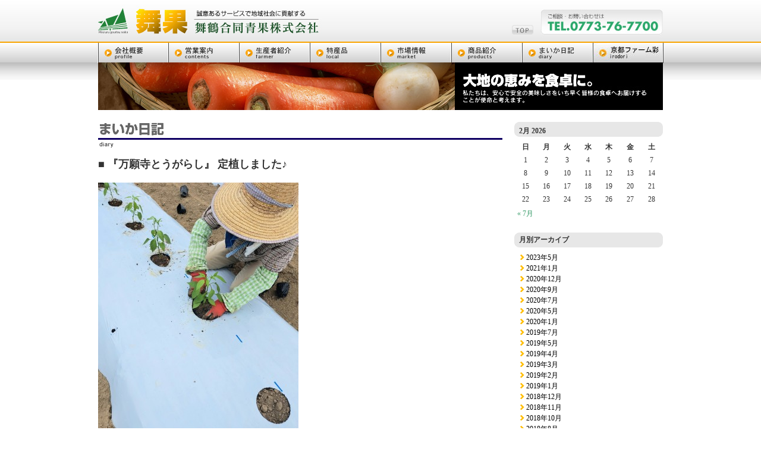

--- FILE ---
content_type: text/html; charset=UTF-8
request_url: http://www.maizuru-market.com/farmer/?cat=7
body_size: 46684
content:
<!DOCTYPE html PUBLIC "-//W3C//DTD XHTML 1.0 Transitional//EN" "http://www.w3.org/TR/xhtml1/DTD/xhtml1-transitional.dtd">
<html xmlns="http://www.w3.org/1999/xhtml">
<head>
<meta http-equiv="Content-Type" content="text/html; charset=Shift_JIS" />
<title>舞鶴合同青果株式会社 ?舞果?┃まいか日記</title>
<link rel="stylesheet" href="http://www.maizuru-market.com/farmer/wp-content/themes/maika/style.css" type="text/css" />
<script language="JavaScript" type="text/JavaScript">
<!--
function MM_swapImgRestore() { //v3.0
  var i,x,a=document.MM_sr; for(i=0;a&&i<a.length&&(x=a[i])&&x.oSrc;i++) x.src=x.oSrc;
}

function MM_preloadImages() { //v3.0
  var d=document; if(d.images){ if(!d.MM_p) d.MM_p=new Array();
    var i,j=d.MM_p.length,a=MM_preloadImages.arguments; for(i=0; i<a.length; i++)
    if (a[i].indexOf("#")!=0){ d.MM_p[j]=new Image; d.MM_p[j++].src=a[i];}}
}

function MM_findObj(n, d) { //v4.01
  var p,i,x;  if(!d) d=document; if((p=n.indexOf("?"))>0&&parent.frames.length) {
    d=parent.frames[n.substring(p+1)].document; n=n.substring(0,p);}
  if(!(x=d[n])&&d.all) x=d.all[n]; for (i=0;!x&&i<d.forms.length;i++) x=d.forms[i][n];
  for(i=0;!x&&d.layers&&i<d.layers.length;i++) x=MM_findObj(n,d.layers[i].document);
  if(!x && d.getElementById) x=d.getElementById(n); return x;
}

function MM_swapImage() { //v3.0
  var i,j=0,x,a=MM_swapImage.arguments; document.MM_sr=new Array; for(i=0;i<(a.length-2);i+=3)
   if ((x=MM_findObj(a[i]))!=null){document.MM_sr[j++]=x; if(!x.oSrc) x.oSrc=x.src; x.src=a[i+2];}
}
//-->
</script>
</head>
<body onload="MM_preloadImages('http://www.maizuru-market.com/common_img/navi2_r1_c1.jpg','http://www.maizuru-market.com/common_img/navi2_r1_c2.jpg','http://www.maizuru-market.com/common_img/navi2_r1_c3.jpg','http://www.maizuru-market.com/common_img/navi2_r1_c4.jpg','http://www.maizuru-market.com/common_img/navi2_r1_c5.jpg','http://www.maizuru-market.com/common_img/navi2_r1_c6.jpg','http://www.maizuru-market.com/common_img/navi2_r1_c7.jpg','http://www.maizuru-market.com/common_img/navi2_r1_c8.jpg','http://www.maizuru-market.com/common_img/top_icon2.jpg','http://www.maizuru-market.com/common_img/footnavi2_r1_c1.gif','http://www.maizuru-market.com/common_img/footnavi2_r1_c2.gif','http://www.maizuru-market.com/common_img/footnavi2_r1_c3.gif','http://www.maizuru-market.com/common_img/footnavi2_r1_c4.gif','http://www.maizuru-market.com/common_img/footnavi2_r1_c5.gif','http://www.maizuru-market.com/common_img/footnavi2_r1_c6.gif','http://www.maizuru-market.com/common_img/footnavi2_r1_c7.gif','http://www.maizuru-market.com/common_img/footnavi2_r1_c8.gif','http://www.maizuru-market.com/top_img/top_banner1b.jpg','http://www.maizuru-market.com/top_img/top_banner2b.jpg','http://www.maizuru-market.com/top_img/top_banner3b.jpg','http://www.maizuru-market.com/top_img/top_banner4b.jpg','http://www.maizuru-market.com/top_img/saiyou_b.jpg')">
<div id="wrapper">
  <div id="title">
    <h1><a href="http://www.maizuru-market.com/index.htm"><img src="http://www.maizuru-market.com/common_img/common_top.jpg" alt="舞鶴合同青果株式会社 -舞果-" /></a></h1>
    <div id="gototop"> <a href="http://www.maizuru-market.com/index.htm" onmouseout="MM_swapImgRestore()" onmouseover="MM_swapImage('Image11','','http://www.maizuru-market.com/common_img/top_icon2.jpg',1)"><img src="http://www.maizuru-market.com/common_img/top_icon1.jpg" alt="TOP" name="Image11" width="36" height="16" border="0" id="Image11" /></a> </div>
    <!-- gototop -->
  </div>
  <!-- title -->
  <div id="navi">
    <ul>
      <li><a href="http://www.maizuru-market.com/profile.htm" onmouseout="MM_swapImgRestore()" onmouseover="MM_swapImage('Image2','','http://www.maizuru-market.com/common_img/navi2_r1_c1.jpg',1)"><img src="http://www.maizuru-market.com/common_img/navi_r1_c1.jpg" alt="会社概要" name="Image2" width="118" height="35" border="0" id="Image2" /></a></li>
      <li><a href="http://www.maizuru-market.com/contents.htm" onmouseout="MM_swapImgRestore()" onmouseover="MM_swapImage('Image3','','http://www.maizuru-market.com/common_img/navi2_r1_c2.jpg',1)"><img src="http://www.maizuru-market.com/common_img/navi_r1_c2.jpg" alt="営業案内" name="Image3" width="119" height="35" border="0" id="Image3" /></a></li>
      <li><a href="http://www.maizuru-market.com/farmer/?cat=3" onmouseout="MM_swapImgRestore()" onmouseover="MM_swapImage('Image4','','http://www.maizuru-market.com/common_img/navi2_r1_c3.jpg',1)"><img src="http://www.maizuru-market.com/common_img/navi_r1_c3.jpg" alt="生産者紹介" name="Image4" width="119" height="35" border="0" id="Image4" /></a></li>
      <li><a href="http://www.maizuru-market.com/farmer/?cat=4" onmouseout="MM_swapImgRestore()" onmouseover="MM_swapImage('Image5','','http://www.maizuru-market.com/common_img/navi2_r1_c4.jpg',1)"><img src="http://www.maizuru-market.com/common_img/navi_r1_c4.jpg" alt="特産品" name="Image5" width="119" height="35" border="0" id="Image5" /></a></li>
      <li><a href="http://www.maizuru-market.com/farmer/?cat=5" onmouseout="MM_swapImgRestore()" onmouseover="MM_swapImage('Image6','','http://www.maizuru-market.com/common_img/navi2_r1_c5.jpg',1)"><img src="http://www.maizuru-market.com/common_img/navi_r1_c5.jpg" alt="市場情報" name="Image6" width="119" height="35" border="0" id="Image6" /></a></li>
      <li><a href="http://www.maizuru-market.com/farmer/?cat=12" onmouseout="MM_swapImgRestore()" onmouseover="MM_swapImage('Image7','','http://www.maizuru-market.com/common_img/navi2_r1_c6.jpg',1)"><img src="http://www.maizuru-market.com/common_img/navi_r1_c6.jpg" alt="商品紹介" name="Image7" width="119" height="35" border="0" id="Image7" /></a></li>
      <li><a href="http://www.maizuru-market.com/farmer/?cat=7" onmouseout="MM_swapImgRestore()" onmouseover="MM_swapImage('Image8','','http://www.maizuru-market.com/common_img/navi2_r1_c7.jpg',1)"><img src="http://www.maizuru-market.com/common_img/navi_r1_c7.jpg" alt="まいか日記" name="Image8" width="119" height="35" border="0" id="Image8" /></a></li>
      <li><a href="https://www.kyoto-irodori.com" target="_blank" onmouseout="MM_swapImgRestore()" onmouseover="MM_swapImage('Image9','','http://www.maizuru-market.com/common_img/navi2_r1_c8.jpg',1)"><img src="http://www.maizuru-market.com/common_img/navi_r1_c8.jpg" alt="京都ファーム彩" name="Image9" width="118" height="35" border="0" id="Image9" /></a></li>
    </ul>
  </div>
  <!-- navi -->
  <div id="sub_kanban"> <img src="http://www.maizuru-market.com/sub_img/subimage7.jpg" width="950" height="80" /> </div>
  <!-- kanban -->
  <div id="contents">
    <div id="contents_left">

<!-- WP記述開始 -->

 <!-- コンテンツ -->
  <div id="wp_content_diary">
  
    <h2><img src="http://www.maizuru-market.com/sub_img/diary_title.gif" alt="まいか日記" /></h2>
  
  
  <div class="post_diary">
  <h2>■<!-- <a href="http://www.maizuru-market.com/farmer/archives/2110"> -->
    『万願寺とうがらし』 定植しました♪<!-- </a> --></h2>


  <p>
<img src="http://www.maizuru-market.com/farmer/wp-content/uploads/2023/05/c8a568bc9230f8526bfac351e6d1f293-337x450.jpg" alt="" title="甘とう定植1" width="337" height="450" class="alignleft size-medium wp-image-2111" />
<br />
先日、京都ファーム彩の圃場に万願寺とうがらしの苗を植え付けました。<br />
<br />
<img src="http://www.maizuru-market.com/farmer/wp-content/uploads/2023/05/ee3329cb29a2d223af61e8ef2e2220c6-337x450.jpg" alt="" title="甘とう定植2" width="337" height="450" class="alignleft size-medium wp-image-2112" />
<br />
白マルチは光の反射で害虫を抑制します。<br />
日中の地表面の温度上昇を抑制する効果もあります。<br />
<br />
<img src="http://www.maizuru-market.com/farmer/wp-content/uploads/2023/05/c95fc7167daf31f215b8b4a2878b1c87-337x450.jpg" alt="" title="甘とう定植3" width="337" height="450" class="alignleft size-medium wp-image-2114" />
<br />
風で倒れてしまわないように支柱を立てます。<br />
<br />
<img src="http://www.maizuru-market.com/farmer/wp-content/uploads/2023/05/f04bb30cf62d020f96f3af7793040d63-337x450.jpg" alt="" title="甘とう定植4" width="337" height="450" class="alignleft size-medium wp-image-2115" />
<br />
収穫した万願寺とうがらしは、ＪＡにのくにの舞鶴万願寺甘とう検品場に出荷をします。<br />
立派な万願寺とうがらしに育ってくれよ～♪<br />
</p>

  <p class="postinfo">
  2023年5月30日 3:00 PM<!-- ┃カテゴリー：<a href="http://www.maizuru-market.com/farmer/archives/category/%e3%81%be%e3%81%84%e3%81%8b%e6%97%a5%e8%a8%98" title="まいか日記 の投稿をすべて表示" rel="category tag">まいか日記</a> -->
  </p>

  </div><!-- post_diary -->

  
  
  <div class="post_diary">
  <h2>■<!-- <a href="http://www.maizuru-market.com/farmer/archives/1966"> -->
    今年最初の『月の市』 令和03年01月30日<!-- </a> --></h2>


  <p>
年が明けて最初の『月の市』を迎えました。<br />
昨夜からの雪が積もり、生産者の皆様の出荷は大丈夫かな？と心配致しましたが足元悪い中たくさん出荷いただきました！<br />
本当にありがとうございます。<br />
<img src="http://www.maizuru-market.com/farmer/wp-content/uploads/2021/01/R3.01.30_1-450x450.jpg" alt="" title="R3.01.30_1" width="450" height="450" class="alignleft size-medium wp-image-1970" /><img src="http://www.maizuru-market.com/farmer/wp-content/uploads/2021/01/R3.01.30_2-450x450.jpg" alt="" title="R3.01.30_2" width="450" height="450" class="alignleft size-medium wp-image-1971" /><img src="http://www.maizuru-market.com/farmer/wp-content/uploads/2021/01/R3.01.30_8-337x450.jpg" alt="" title="R3.01.30_8" width="337" height="450" class="alignleft size-medium wp-image-1974" /><img src="http://www.maizuru-market.com/farmer/wp-content/uploads/2021/01/R3.01.30_10-337x450.jpg" alt="" title="R3.01.30_10" width="337" height="450" class="alignleft size-medium wp-image-1976" />
<br />
さあ買受人の皆様！新鮮な野菜ですよ！毎度ありがとうございます。<br />
<img src="http://www.maizuru-market.com/farmer/wp-content/uploads/2021/01/R3.01.30_seri1-450x337.jpg" alt="" title="R3.01.30_seri1" width="450" height="337" class="alignleft size-medium wp-image-1977" /><img src="http://www.maizuru-market.com/farmer/wp-content/uploads/2021/01/R3.01.30_seri4-450x337.jpg" alt="" title="R3.01.30_seri" width="450" height="337" class="alignleft size-medium wp-image-1980" />
<br />
愛知県、前澤物産様いつもご協力いただき誠にありがとうございます！<br />
<img src="http://www.maizuru-market.com/farmer/wp-content/uploads/2021/01/R3.01.30_32-337x450.jpg" alt="" title="R3.01.30_3" width="337" height="450" class="alignleft size-medium wp-image-1982" /><img src="http://www.maizuru-market.com/farmer/wp-content/uploads/2021/01/R3.01.30_5-337x450.jpg" alt="" title="R3.01.30_5" width="337" height="450" class="alignleft size-medium wp-image-1984" /><img src="http://www.maizuru-market.com/farmer/wp-content/uploads/2021/01/R3.01.30_seri21-337x450.jpg" alt="" title="R3.01.30_seri2" width="337" height="450" class="alignleft size-medium wp-image-1985" />
<br />
当市場ではコロナの感染防止対策として社員のマスク着用、手指の消毒、定期的な喚起、アクリルパネルの設置など徹底して行っております。また買受人の皆様にもご協力いただき当市場への入場、セリ参加の際にはマスク着用を義務化いたしております。<br />
緊急事態宣言解除後、さらにはいつもの日常に戻るその日まで、食の安心・安全を届ける者の使命としてこれからも続けて参ります。<br />
<br />
来月の『月の市』もどうぞよろしくお願いいたします。</p>

  <p class="postinfo">
  2021年1月30日 1:12 PM<!-- ┃カテゴリー：<a href="http://www.maizuru-market.com/farmer/archives/category/%e3%81%be%e3%81%84%e3%81%8b%e6%97%a5%e8%a8%98" title="まいか日記 の投稿をすべて表示" rel="category tag">まいか日記</a>, <a href="http://www.maizuru-market.com/farmer/archives/category/%e5%b8%82%e5%a0%b4%e6%83%85%e5%a0%b1" title="市場情報 の投稿をすべて表示" rel="category tag">市場情報</a> -->
  </p>

  </div><!-- post_diary -->

  
  
  <div class="post_diary">
  <h2>■<!-- <a href="http://www.maizuru-market.com/farmer/archives/1937"> -->
    『月の市』令和02年11月28日<!-- </a> --></h2>


  <p>
　今月の「月の市」は先週の夏日の影響で全国的に品物があふれ、大きく値崩れした結果となってしまいました。出荷者の皆様には大変厳しい結果になってしまいましたが、何とかふんばって今後も出荷をお願いいたします。<br />
<img src="http://www.maizuru-market.com/farmer/wp-content/uploads/2020/12/687dee1e418143d0e5acf8d931108810-670x502.jpg" alt="" title="R2.11.28ホウレン草セリ" width="670" height="502" class="alignleft size-large wp-image-1939" /><img src="http://www.maizuru-market.com/farmer/wp-content/uploads/2020/12/8e824f1bbd26461374b3a42eba6404dd-670x502.jpg" alt="" title="R2.11.28集荷コースセリ" width="670" height="502" class="aligncenter size-large wp-image-1940" />
<br />
競り場に並ぶ商品は、大根やホーレン草といった冬野菜に変わりました。<br />
<img src="http://www.maizuru-market.com/farmer/wp-content/uploads/2020/12/7b7aa0a46976e3b27eecd3df0072a60b-502x670.jpg" alt="" title="R2.11.28ホーレン草" width="502" height="670" class="alignleft size-large wp-image-1942" /><img src="http://www.maizuru-market.com/farmer/wp-content/uploads/2020/12/59381cb640ddfb891a2c340c9f0785ed-670x376.jpg" alt="" title="R2.11.28かぶら・大根" width="670" height="376" class="alignright size-large wp-image-1943" />
<br />
章姫も出始めました。とっても美味しそうです。<br />
<img src="http://www.maizuru-market.com/farmer/wp-content/uploads/2020/12/448d24ef2e47d48b7d785663b28217bc-540x670.jpg" alt="" title="R2.11.28_1いちご" width="540" height="670" class="alignleft size-large wp-image-1945" /></p>

  <p class="postinfo">
  2020年12月5日 4:21 PM<!-- ┃カテゴリー：<a href="http://www.maizuru-market.com/farmer/archives/category/%e3%81%be%e3%81%84%e3%81%8b%e6%97%a5%e8%a8%98" title="まいか日記 の投稿をすべて表示" rel="category tag">まいか日記</a>, <a href="http://www.maizuru-market.com/farmer/archives/category/%e5%b8%82%e5%a0%b4%e6%83%85%e5%a0%b1" title="市場情報 の投稿をすべて表示" rel="category tag">市場情報</a> -->
  </p>

  </div><!-- post_diary -->

  
  
  <div class="post_diary">
  <h2>■<!-- <a href="http://www.maizuru-market.com/farmer/archives/1894"> -->
    『月の市』令和2年8月29日<!-- </a> --></h2>


  <p>
　先月から長雨・日照不足による夏野菜は、生育や収穫作業が滞り、入荷量も大幅に減少する中で梅雨明けも8月にずれ込みました。それ以降は日照時間も増加し入荷量も増量する傾向ではありますが、先月からの天候不順は作物にかなり負担が掛かっており不安定な入荷の品目が多い中での「月の市」の開催となりました。幸い全国的な品不足で相場は先月から堅調な状況ではありましたが、「市」の開催としては品目数が少ない月回りと今年の天候が影響した催しとなり、今後の対応策の参考にしたいと考えています。<br />
<img src="http://www.maizuru-market.com/farmer/wp-content/uploads/2020/09/R2.8.29_1-376x670.jpg" alt="" title="R2.8.29_1" width="376" height="670" class="alignleft size-large wp-image-1900" /><img src="http://www.maizuru-market.com/farmer/wp-content/uploads/2020/09/R2.8.29_2-376x670.jpg" alt="" title="R2.8.29_2" width="376" height="670" class="alignleft size-large wp-image-1901" /><img src="http://www.maizuru-market.com/farmer/wp-content/uploads/2020/09/R2.8.29_3-376x670.jpg" alt="" title="R2.8.29_3" width="376" height="670" class="alignleft size-large wp-image-1902" /><img src="http://www.maizuru-market.com/farmer/wp-content/uploads/2020/09/R2.8.29_4-376x670.jpg" alt="" title="R2.8.29_4" width="376" height="670" class="alignleft size-large wp-image-1903" /><img src="http://www.maizuru-market.com/farmer/wp-content/uploads/2020/09/R2.8.29_5-376x670.jpg" alt="" title="R2.8.29_5" width="376" height="670" class="alignleft size-large wp-image-1904" /></p>

  <p class="postinfo">
  2020年9月1日 3:29 PM<!-- ┃カテゴリー：<a href="http://www.maizuru-market.com/farmer/archives/category/%e3%81%be%e3%81%84%e3%81%8b%e6%97%a5%e8%a8%98" title="まいか日記 の投稿をすべて表示" rel="category tag">まいか日記</a>, <a href="http://www.maizuru-market.com/farmer/archives/category/%e5%b8%82%e5%a0%b4%e6%83%85%e5%a0%b1" title="市場情報 の投稿をすべて表示" rel="category tag">市場情報</a> -->
  </p>

  </div><!-- post_diary -->

  
  
  <div class="post_diary">
  <h2>■<!-- <a href="http://www.maizuru-market.com/farmer/archives/1871"> -->
    『月の市』　令和2年6月27日<!-- </a> --></h2>


  <p>
　夏野菜のシーズンの中でも果菜類の取扱が年間で最も多くなるのが今月です。果菜類は色彩も豊かで赤、黄、緑と大変美しいです。<br />
　今月で4回目の「月の市」ですが、生産農家にもだいぶ定着してきています。これを機会に年間生産物を季節ごとに栽培を充実させて頂き、市場出荷をメインにしていただくようこの催しが起爆剤になればと願っています。<br />
<img src="http://www.maizuru-market.com/farmer/wp-content/uploads/2020/07/R2.6.27_1-670x502.jpg" alt="" title="R2.6.27_1" width="670" height="502" class="alignleft size-large wp-image-1873" /><img src="http://www.maizuru-market.com/farmer/wp-content/uploads/2020/07/R2.5.30_3.jpg" alt="" title="R2.5.30_3" width="640" height="480" class="alignleft size-full wp-image-1875" /><img src="http://www.maizuru-market.com/farmer/wp-content/uploads/2020/07/R2.5.30_4.jpg" alt="" title="R2.5.30_4" width="640" height="480" class="alignleft size-full wp-image-1876" /><img src="http://www.maizuru-market.com/farmer/wp-content/uploads/2020/07/R2.6.27_21-502x670.jpg" alt="" title="R2.6.27_2" width="502" height="670" class="alignleft size-large wp-image-1877" /><img src="http://www.maizuru-market.com/farmer/wp-content/uploads/2020/07/R2.6.27_5-502x670.jpg" alt="" title="R2.6.27_5" width="502" height="670" class="alignleft size-large wp-image-1878" /></p>

  <p class="postinfo">
  2020年7月7日 4:03 PM<!-- ┃カテゴリー：<a href="http://www.maizuru-market.com/farmer/archives/category/%e3%81%be%e3%81%84%e3%81%8b%e6%97%a5%e8%a8%98" title="まいか日記 の投稿をすべて表示" rel="category tag">まいか日記</a>, <a href="http://www.maizuru-market.com/farmer/archives/category/%e5%b8%82%e5%a0%b4%e6%83%85%e5%a0%b1" title="市場情報 の投稿をすべて表示" rel="category tag">市場情報</a> -->
  </p>

  </div><!-- post_diary -->

  
  
  <div class="post_diary">
  <h2>■<!-- <a href="http://www.maizuru-market.com/farmer/archives/1856"> -->
    地場産青果物情報（令和2年4月）<!-- </a> --></h2>


  <p>
　季節も良くなり、出荷物も日々増加傾向となってきました。しかし一方ではコロナ騒動により業種によっては大きな影響を受けている状況も報告されています。我々の市場業界は大きな変化は感じられませんが、加工部門や学校給食の取り扱いには少なからず影響受けています。早く正常に戻る事を祈るばかりです。<br />
　出荷については冬出しのほうれん草の大量出荷も終了し、引続き山菜シーズンに入り、山蕗・筍等が平年より入荷量も増えましたが、高値で好評のうちにセリが連日続いています。苺は今期後半になりようやく量的にまとまった形で入荷し、単価・量とも買いやすくなったと買受人の弁であります。</p>

  <p class="postinfo">
  2020年5月16日 2:28 PM<!-- ┃カテゴリー：<a href="http://www.maizuru-market.com/farmer/archives/category/%e3%81%be%e3%81%84%e3%81%8b%e6%97%a5%e8%a8%98" title="まいか日記 の投稿をすべて表示" rel="category tag">まいか日記</a>, <a href="http://www.maizuru-market.com/farmer/archives/category/%e5%9c%b0%e5%a0%b4%e9%9d%92%e6%9e%9c%e7%89%a9%e6%83%85%e5%a0%b1" title="地場青果物情報 の投稿をすべて表示" rel="category tag">地場青果物情報</a> -->
  </p>

  </div><!-- post_diary -->

  
  
  <div class="post_diary">
  <h2>■<!-- <a href="http://www.maizuru-market.com/farmer/archives/1832"> -->
    地場産青果物情報（令和元年12月）<!-- </a> --></h2>


  <p>
　師走に入り正月準備に入る時期ですが、例年よりも暖かい冬となっております。<br />
その関係で軟弱野菜は、ほうれん草・青葱・白菜菜・小松菜等が入荷しています。<br />
年末には正月商材の中でも量が動くのは葉根菜類ですが、夏の天候の影響を受け、生育にバラつきがあり入荷も緩慢な状況となっています。<br />
　年末になりようやく大かぶ・大根類の活発な動きが見られるようになってきましたが、例年よりも入荷時期がずれ込み、また年明けからは雪の無い中で進む可能性が考えられる状況です。</p>

  <p class="postinfo">
  2020年1月15日 11:51 AM<!-- ┃カテゴリー：<a href="http://www.maizuru-market.com/farmer/archives/category/%e3%81%be%e3%81%84%e3%81%8b%e6%97%a5%e8%a8%98" title="まいか日記 の投稿をすべて表示" rel="category tag">まいか日記</a>, <a href="http://www.maizuru-market.com/farmer/archives/category/%e5%9c%b0%e5%a0%b4%e9%9d%92%e6%9e%9c%e7%89%a9%e6%83%85%e5%a0%b1" title="地場青果物情報 の投稿をすべて表示" rel="category tag">地場青果物情報</a> -->
  </p>

  </div><!-- post_diary -->

  
  
  <div class="post_diary">
  <h2>■<!-- <a href="http://www.maizuru-market.com/farmer/archives/1815"> -->
    地場産青果物情報（令和元年6月）<!-- </a> --></h2>


  <p>
　地場産の状況は、梅雨入りが例年よりも19日も遅くなり、天候は晴れの日が多く青果物は比較的順調に推移しました。<br />
6月の旬野菜は、えんどう豆類や空豆が初夏の味覚として入荷し、特にえんどうは昨年が不作だったこともあり、今年は豊作で昨年の倍の入荷がありました。<br />
舞鶴産えんどうを市内の消費者の皆さんに美味しく食べて頂きました。</p>

  <p class="postinfo">
  2019年7月13日 3:51 PM<!-- ┃カテゴリー：<a href="http://www.maizuru-market.com/farmer/archives/category/%e3%81%be%e3%81%84%e3%81%8b%e6%97%a5%e8%a8%98" title="まいか日記 の投稿をすべて表示" rel="category tag">まいか日記</a>, <a href="http://www.maizuru-market.com/farmer/archives/category/%e5%9c%b0%e5%a0%b4%e9%9d%92%e6%9e%9c%e7%89%a9%e6%83%85%e5%a0%b1" title="地場青果物情報 の投稿をすべて表示" rel="category tag">地場青果物情報</a> -->
  </p>

  </div><!-- post_diary -->

  
  
  <div class="post_diary">
  <h2>■<!-- <a href="http://www.maizuru-market.com/farmer/archives/1802"> -->
    ふるるファーム 柏餅手作り体験教室<!-- </a> --></h2>


  <p>
ふるるファームでは<br />
<br />
６月２日（日曜）の１０時から開始、１２時終了予定で<br />
<br />
【　柏餅手作り体験教室　】が開催されるそうです♪<br />
<br />
手作りの餡と本物の柏の葉を使って、昔ながらの柏餅を作ることができます！<br />
<br />
詳細はふるるファームFacebookにて<a href="https://www.facebook.com/events/2476915045654000/">【→ふるるファームFacebookはこちらをクリック←】</a><br />
<br />
気になる方は、ふるるファームへ直接ご連絡を♪<br />
<br />
ふるるファームお問合せ先：TEL ☎ 0773-68-0233（定休日：毎週火曜）<br />
<br />
　　　　　　　　　　　　　〒625-0137　京都府舞鶴市字瀬崎60番地　<a href="https://www.fururufarm.com/">【→ふるるファームHPはこちらをクリック←】</a><br />
<br />
<img src="http://www.maizuru-market.com/farmer/wp-content/uploads/2019/05/IMG_2032.jpg" alt="" title="IMG_2032" width="511" height="511" class="alignleft size-full wp-image-1804" /></p>

  <p class="postinfo">
  2019年5月14日 3:21 PM<!-- ┃カテゴリー：<a href="http://www.maizuru-market.com/farmer/archives/category/%e3%81%be%e3%81%84%e3%81%8b%e6%97%a5%e8%a8%98" title="まいか日記 の投稿をすべて表示" rel="category tag">まいか日記</a> -->
  </p>

  </div><!-- post_diary -->

  
  
  <div class="post_diary">
  <h2>■<!-- <a href="http://www.maizuru-market.com/farmer/archives/1791"> -->
    ふるるファーム体験教室！<!-- </a> --></h2>


  <p>
ふるるファームでは今年、沢山の催し物や体験教室が開催されるそうです♪<br />
<br />
お芋やお米を苗から育てていき、収穫、収穫後は焼き芋やお餅にして食べる<br />
<br />
年間を通じて、楽しく自然と触れ合い、食の大切さを学ぶ体験や<br />
<br />
柏餅手作り体験・ふるるファームのシェフが教えてくれる料理教室<br />
<br />
本物の竹を使い、流しそうめんやツリーハウス（秘密基地）作り体験など<br />
<br />
楽しくて、ワクワクするような体験が盛り沢山！！<br />
<br />
この機会に是非、お子さんと一緒に参加し、体験を通じて親子の時間を大切に過ごされてはいかがでしょうか♪<br />
<br />
詳しくはふるるファームFacebookにて　<a href="https://www.facebook.com/pg/fururufarm/events/">【→ふるるファームFacebookはこちらをクリック←】</a><br />
<br />
気になる方は、ふるるファームへ直接ご連絡を♪<br />
<br />
ふるるファームお問合せ先：TEL ☎ 0773-68-0233（定休日：毎週火曜）<br />
<br />
　　　　　　　　　　　　　〒625-0137　京都府舞鶴市字瀬崎60番地　<a href="https://www.fururufarm.com/">【→ふるるファームHPはこちらをクリック←】</a><br />
<br />
<img src="http://www.maizuru-market.com/farmer/wp-content/uploads/2019/05/IMG_2034-502x670.jpg" alt="" title="IMG_2034" width="502" height="670" class="alignleft size-large wp-image-1792" />
<img src="http://www.maizuru-market.com/farmer/wp-content/uploads/2019/05/3ec349703b9a44bec9f9029bc2588fa7-640x670.jpg" alt="" title="ふるる風土体験" width="640" height="670" class="alignleft size-large wp-image-1793" />
</p>

  <p class="postinfo">
  2019年5月13日 2:56 PM<!-- ┃カテゴリー：<a href="http://www.maizuru-market.com/farmer/archives/category/%e3%81%be%e3%81%84%e3%81%8b%e6%97%a5%e8%a8%98" title="まいか日記 の投稿をすべて表示" rel="category tag">まいか日記</a> -->
  </p>

  </div><!-- post_diary -->

  
  
  
    <p class="pagelink">
  <span class="pageprev"></span>

  <span class="pagenext"><a href="http://www.maizuru-market.com/farmer/page/2?cat=7" > 次のページ &raquo;</a></span>
  </p>
  
  </div><!-- wp_content_diary -->



    <!-- サイドバー（無効中） -->
    <!-- <div id="sidebar"> -->
    <!-- <table id="wp-calendar" summary="カレンダー">
	<caption>2月 2026</caption>
	<thead>
	<tr>
		<th abbr="日曜日" scope="col" title="日曜日">日</th>
		<th abbr="月曜日" scope="col" title="月曜日">月</th>
		<th abbr="火曜日" scope="col" title="火曜日">火</th>
		<th abbr="水曜日" scope="col" title="水曜日">水</th>
		<th abbr="木曜日" scope="col" title="木曜日">木</th>
		<th abbr="金曜日" scope="col" title="金曜日">金</th>
		<th abbr="土曜日" scope="col" title="土曜日">土</th>
	</tr>
	</thead>

	<tfoot>
	<tr>
		<td abbr="7月" colspan="3" id="prev"><a href="http://www.maizuru-market.com/farmer/archives/date/2023/07?cat=7" title="2023年7月の投稿を表示">&laquo; 7月</a></td>
		<td class="pad">&nbsp;</td>
		<td colspan="3" id="next" class="pad">&nbsp;</td>
	</tr>
	</tfoot>

	<tbody>
	<tr><td id="today">1</td><td>2</td><td>3</td><td>4</td><td>5</td><td>6</td><td>7</td>
	</tr>
	<tr>
		<td>8</td><td>9</td><td>10</td><td>11</td><td>12</td><td>13</td><td>14</td>
	</tr>
	<tr>
		<td>15</td><td>16</td><td>17</td><td>18</td><td>19</td><td>20</td><td>21</td>
	</tr>
	<tr>
		<td>22</td><td>23</td><td>24</td><td>25</td><td>26</td><td>27</td><td>28</td>
	</tr>
	</tbody>
	</table>    <h2>月別アーカイブ</h2>
    <ul>
    	<li><a href='http://www.maizuru-market.com/farmer/archives/date/2023/05?cat=7' title='2023年5月'>2023年5月</a></li>
	<li><a href='http://www.maizuru-market.com/farmer/archives/date/2021/01?cat=7' title='2021年1月'>2021年1月</a></li>
	<li><a href='http://www.maizuru-market.com/farmer/archives/date/2020/12?cat=7' title='2020年12月'>2020年12月</a></li>
	<li><a href='http://www.maizuru-market.com/farmer/archives/date/2020/09?cat=7' title='2020年9月'>2020年9月</a></li>
	<li><a href='http://www.maizuru-market.com/farmer/archives/date/2020/07?cat=7' title='2020年7月'>2020年7月</a></li>
	<li><a href='http://www.maizuru-market.com/farmer/archives/date/2020/05?cat=7' title='2020年5月'>2020年5月</a></li>
	<li><a href='http://www.maizuru-market.com/farmer/archives/date/2020/01?cat=7' title='2020年1月'>2020年1月</a></li>
	<li><a href='http://www.maizuru-market.com/farmer/archives/date/2019/07?cat=7' title='2019年7月'>2019年7月</a></li>
	<li><a href='http://www.maizuru-market.com/farmer/archives/date/2019/05?cat=7' title='2019年5月'>2019年5月</a></li>
	<li><a href='http://www.maizuru-market.com/farmer/archives/date/2019/04?cat=7' title='2019年4月'>2019年4月</a></li>
	<li><a href='http://www.maizuru-market.com/farmer/archives/date/2019/03?cat=7' title='2019年3月'>2019年3月</a></li>
	<li><a href='http://www.maizuru-market.com/farmer/archives/date/2019/02?cat=7' title='2019年2月'>2019年2月</a></li>
	<li><a href='http://www.maizuru-market.com/farmer/archives/date/2019/01?cat=7' title='2019年1月'>2019年1月</a></li>
	<li><a href='http://www.maizuru-market.com/farmer/archives/date/2018/12?cat=7' title='2018年12月'>2018年12月</a></li>
	<li><a href='http://www.maizuru-market.com/farmer/archives/date/2018/11?cat=7' title='2018年11月'>2018年11月</a></li>
	<li><a href='http://www.maizuru-market.com/farmer/archives/date/2018/10?cat=7' title='2018年10月'>2018年10月</a></li>
	<li><a href='http://www.maizuru-market.com/farmer/archives/date/2018/08?cat=7' title='2018年8月'>2018年8月</a></li>
	<li><a href='http://www.maizuru-market.com/farmer/archives/date/2018/07?cat=7' title='2018年7月'>2018年7月</a></li>
	<li><a href='http://www.maizuru-market.com/farmer/archives/date/2018/06?cat=7' title='2018年6月'>2018年6月</a></li>
	<li><a href='http://www.maizuru-market.com/farmer/archives/date/2018/05?cat=7' title='2018年5月'>2018年5月</a></li>
	<li><a href='http://www.maizuru-market.com/farmer/archives/date/2018/04?cat=7' title='2018年4月'>2018年4月</a></li>
	<li><a href='http://www.maizuru-market.com/farmer/archives/date/2018/03?cat=7' title='2018年3月'>2018年3月</a></li>
	<li><a href='http://www.maizuru-market.com/farmer/archives/date/2016/05?cat=7' title='2016年5月'>2016年5月</a></li>
	<li><a href='http://www.maizuru-market.com/farmer/archives/date/2016/04?cat=7' title='2016年4月'>2016年4月</a></li>
	<li><a href='http://www.maizuru-market.com/farmer/archives/date/2016/03?cat=7' title='2016年3月'>2016年3月</a></li>
	<li><a href='http://www.maizuru-market.com/farmer/archives/date/2013/11?cat=7' title='2013年11月'>2013年11月</a></li>
	<li><a href='http://www.maizuru-market.com/farmer/archives/date/2013/01?cat=7' title='2013年1月'>2013年1月</a></li>
	<li><a href='http://www.maizuru-market.com/farmer/archives/date/2012/03?cat=7' title='2012年3月'>2012年3月</a></li>
    </ul> -->
    <!-- 
    <h2>最近の日記</h2>
    <ul>
<li><a href="http://www.maizuru-market.com/farmer/archives/2110" id="post-2110">『万願寺とうがらし』 定植しました♪</li>
<li><a href="http://www.maizuru-market.com/farmer/archives/1966" id="post-1966">今年最初の『月の市』 令和03年01月30日</li>
<li><a href="http://www.maizuru-market.com/farmer/archives/1937" id="post-1937">『月の市』令和02年11月28日</li>
<li><a href="http://www.maizuru-market.com/farmer/archives/1894" id="post-1894">『月の市』令和2年8月29日</li>
<li><a href="http://www.maizuru-market.com/farmer/archives/1871" id="post-1871">『月の市』　令和2年6月27日</li>
<li><a href="http://www.maizuru-market.com/farmer/archives/1856" id="post-1856">地場産青果物情報（令和2年4月）</li>
<li><a href="http://www.maizuru-market.com/farmer/archives/1832" id="post-1832">地場産青果物情報（令和元年12月）</li>
<li><a href="http://www.maizuru-market.com/farmer/archives/1815" id="post-1815">地場産青果物情報（令和元年6月）</li>
<li><a href="http://www.maizuru-market.com/farmer/archives/1802" id="post-1802">ふるるファーム 柏餅手作り体験教室</li>
<li><a href="http://www.maizuru-market.com/farmer/archives/1791" id="post-1791">ふるるファーム体験教室！</li>
    </ul>
    -->
    <!-- </div> --><!-- サイドバー（無効中） -->



<!-- WP記述終了 -->

    </div>
    <!-- contents_left -->
    <div id="contents_right">

    <!-- まいか日記専用 -->
    <div id="maika_diary">

    <table id="wp-calendar" summary="カレンダー">
	<caption>2月 2026</caption>
	<thead>
	<tr>
		<th abbr="日曜日" scope="col" title="日曜日">日</th>
		<th abbr="月曜日" scope="col" title="月曜日">月</th>
		<th abbr="火曜日" scope="col" title="火曜日">火</th>
		<th abbr="水曜日" scope="col" title="水曜日">水</th>
		<th abbr="木曜日" scope="col" title="木曜日">木</th>
		<th abbr="金曜日" scope="col" title="金曜日">金</th>
		<th abbr="土曜日" scope="col" title="土曜日">土</th>
	</tr>
	</thead>

	<tfoot>
	<tr>
		<td abbr="7月" colspan="3" id="prev"><a href="http://www.maizuru-market.com/farmer/archives/date/2023/07?cat=7" title="2023年7月の投稿を表示">&laquo; 7月</a></td>
		<td class="pad">&nbsp;</td>
		<td colspan="3" id="next" class="pad">&nbsp;</td>
	</tr>
	</tfoot>

	<tbody>
	<tr><td id="today">1</td><td>2</td><td>3</td><td>4</td><td>5</td><td>6</td><td>7</td>
	</tr>
	<tr>
		<td>8</td><td>9</td><td>10</td><td>11</td><td>12</td><td>13</td><td>14</td>
	</tr>
	<tr>
		<td>15</td><td>16</td><td>17</td><td>18</td><td>19</td><td>20</td><td>21</td>
	</tr>
	<tr>
		<td>22</td><td>23</td><td>24</td><td>25</td><td>26</td><td>27</td><td>28</td>
	</tr>
	</tbody>
	</table>
    <h2>月別アーカイブ</h2>
    <ul>
    	<li><a href='http://www.maizuru-market.com/farmer/archives/date/2023/05?cat=7' title='2023年5月'>2023年5月</a></li>
	<li><a href='http://www.maizuru-market.com/farmer/archives/date/2021/01?cat=7' title='2021年1月'>2021年1月</a></li>
	<li><a href='http://www.maizuru-market.com/farmer/archives/date/2020/12?cat=7' title='2020年12月'>2020年12月</a></li>
	<li><a href='http://www.maizuru-market.com/farmer/archives/date/2020/09?cat=7' title='2020年9月'>2020年9月</a></li>
	<li><a href='http://www.maizuru-market.com/farmer/archives/date/2020/07?cat=7' title='2020年7月'>2020年7月</a></li>
	<li><a href='http://www.maizuru-market.com/farmer/archives/date/2020/05?cat=7' title='2020年5月'>2020年5月</a></li>
	<li><a href='http://www.maizuru-market.com/farmer/archives/date/2020/01?cat=7' title='2020年1月'>2020年1月</a></li>
	<li><a href='http://www.maizuru-market.com/farmer/archives/date/2019/07?cat=7' title='2019年7月'>2019年7月</a></li>
	<li><a href='http://www.maizuru-market.com/farmer/archives/date/2019/05?cat=7' title='2019年5月'>2019年5月</a></li>
	<li><a href='http://www.maizuru-market.com/farmer/archives/date/2019/04?cat=7' title='2019年4月'>2019年4月</a></li>
	<li><a href='http://www.maizuru-market.com/farmer/archives/date/2019/03?cat=7' title='2019年3月'>2019年3月</a></li>
	<li><a href='http://www.maizuru-market.com/farmer/archives/date/2019/02?cat=7' title='2019年2月'>2019年2月</a></li>
	<li><a href='http://www.maizuru-market.com/farmer/archives/date/2019/01?cat=7' title='2019年1月'>2019年1月</a></li>
	<li><a href='http://www.maizuru-market.com/farmer/archives/date/2018/12?cat=7' title='2018年12月'>2018年12月</a></li>
	<li><a href='http://www.maizuru-market.com/farmer/archives/date/2018/11?cat=7' title='2018年11月'>2018年11月</a></li>
	<li><a href='http://www.maizuru-market.com/farmer/archives/date/2018/10?cat=7' title='2018年10月'>2018年10月</a></li>
	<li><a href='http://www.maizuru-market.com/farmer/archives/date/2018/08?cat=7' title='2018年8月'>2018年8月</a></li>
	<li><a href='http://www.maizuru-market.com/farmer/archives/date/2018/07?cat=7' title='2018年7月'>2018年7月</a></li>
	<li><a href='http://www.maizuru-market.com/farmer/archives/date/2018/06?cat=7' title='2018年6月'>2018年6月</a></li>
	<li><a href='http://www.maizuru-market.com/farmer/archives/date/2018/05?cat=7' title='2018年5月'>2018年5月</a></li>
	<li><a href='http://www.maizuru-market.com/farmer/archives/date/2018/04?cat=7' title='2018年4月'>2018年4月</a></li>
	<li><a href='http://www.maizuru-market.com/farmer/archives/date/2018/03?cat=7' title='2018年3月'>2018年3月</a></li>
	<li><a href='http://www.maizuru-market.com/farmer/archives/date/2016/05?cat=7' title='2016年5月'>2016年5月</a></li>
	<li><a href='http://www.maizuru-market.com/farmer/archives/date/2016/04?cat=7' title='2016年4月'>2016年4月</a></li>
	<li><a href='http://www.maizuru-market.com/farmer/archives/date/2016/03?cat=7' title='2016年3月'>2016年3月</a></li>
	<li><a href='http://www.maizuru-market.com/farmer/archives/date/2013/11?cat=7' title='2013年11月'>2013年11月</a></li>
	<li><a href='http://www.maizuru-market.com/farmer/archives/date/2013/01?cat=7' title='2013年1月'>2013年1月</a></li>
	<li><a href='http://www.maizuru-market.com/farmer/archives/date/2012/03?cat=7' title='2012年3月'>2012年3月</a></li>
    </ul>

    </div><!-- maika_diary -->

      <div id="sub_rss">
        <h3><img src="http://www.maizuru-market.com/sub_img/sub_rss_title.jpg" alt="TOPICS" border="0" usemap="#Map" /></h3>


<!-- WP-RSSImport -->
<ul><!--via SimplePie with RSSImport--><li><a href="http://www.maizuru-market.com/farmer/archives/2110" title="『万願寺とうがらし』 定植しました♪">『万願寺とうがらし』 定植しました♪</a><br /> <small>2023年5月30日</small></li><li><a href="http://www.maizuru-market.com/farmer/archives/2011" title="『月の市』令和03年03月27日">『月の市』令和03年03月27日</a><br /> <small>2021年4月2日</small></li><li><a href="http://www.maizuru-market.com/farmer/archives/1993" title="『月の市』令和03年02月27日">『月の市』令和03年02月27日</a><br /> <small>2021年3月4日</small></li><li><a href="http://www.maizuru-market.com/farmer/archives/1966" title="今年最初の『月の市』 令和03年01月30日">今年最初の『月の市』 令和03年01月30日</a><br /> <small>2021年1月30日</small></li><li><a href="http://www.maizuru-market.com/farmer/archives/1948" title="謹賀新年">謹賀新年</a><br /> <small>2021年1月6日</small></li></ul>

<!-- RSS2フィード表示 -->
<!-- <ul>
<li>
<span>
2023/5/30</span><br />
<a href='http://www.maizuru-market.com/farmer/archives/2110'>
『万願寺とうがらし』 定植しました♪</a></li>
<li>
<span>
2021/4/2</span><br />
<a href='http://www.maizuru-market.com/farmer/archives/2011'>
『月の市』令和03年03月27日</a></li>
<li>
<span>
2021/3/4</span><br />
<a href='http://www.maizuru-market.com/farmer/archives/1993'>
『月の市』令和03年02月27日</a></li>
<li>
<span>
2021/1/30</span><br />
<a href='http://www.maizuru-market.com/farmer/archives/1966'>
今年最初の『月の市』 令和03年01月30日</a></li>
<li>
<span>
2021/1/6</span><br />
<a href='http://www.maizuru-market.com/farmer/archives/1948'>
謹賀新年</a></li>
 -->
<!-- RSS2ここまで -->


      </div>
      <!-- sub_rss -->
	  <!-- <div id="saiyou">
	    <a href="http://www.maizuru-market.com/farmer/?cat=6" onmouseout="MM_swapImgRestore()" onmouseover="MM_swapImage('Image28','','http://www.maizuru-market.com/top_img/saiyou_b.jpg',1)"><img src="http://www.maizuru-market.com/top_img/saiyou_a.jpg" alt="採用情報" name="Image28" width="250" height="34" border="0" id="Image28" /></a>
		<p>私たちと共に、高い目標をもって青果市場で働く意欲のある人材を求めています。</p>
	  </div> --><!-- saiyou -->
	  <div id="sub_cal">
	    <h3>営業日カレンダー</h3>
		<iframe src="http://www.maizuru-market.com/sche38/sche38.cgi" width="140" height="166" frameborder="0" scrolling="no"  marginwidth="0" marginheight="0"></iframe>
		<p><em>■</em>は休業日です。<br />※時期により変更する場合があります。<br /><br />★年間カレンダーは<a href="http://www.maizuru-market.com/PDF/maikaCAL.pdf" target="_blank">こちら</a>(PDF) <em>&raquo;</em></p>
	  </div><!-- sub_cal -->
    </div>
    <!-- contents_right -->
  </div>
  <!-- contents -->
  <div id="footer">
    <div id="footbar">
      <div id="foot_tenmei"><strong>舞鶴合同青果株式会社</strong></div>
      <!-- foot_tenmei -->
      <div id="foot_add">
        <p>〒624-0946　京都府舞鶴市下福井1183-7　京都府北部地方卸売市場内　TEL：0773-76-7700　FAX:0773-76-7705</p>
      </div>
      <!-- foot_add -->
    </div>
    <!-- footbar -->
    ┃<a href="http://www.maizuru-market.com/index.htm">HOME</a>┃ </div>
  <!-- footer -->
  <div id="footernavi">
    <ul>
      <li><a href="http://www.maizuru-market.com/profile.htm" onmouseout="MM_swapImgRestore()" onmouseover="MM_swapImage('Image12','','http://www.maizuru-market.com/common_img/footnavi2_r1_c1.gif',1)"><img src="http://www.maizuru-market.com/common_img/footnavi1_r1_c1.gif" alt="会社情報" name="Image12" width="119" height="44" border="0" id="Image12" /></a></li>
      <li><a href="http://www.maizuru-market.com/contents.htm" onmouseout="MM_swapImgRestore()" onmouseover="MM_swapImage('Image13','','http://www.maizuru-market.com/common_img/footnavi2_r1_c2.gif',1)"><img src="http://www.maizuru-market.com/common_img/footnavi1_r1_c2.gif" alt="営業案内" name="Image13" width="118" height="44" border="0" id="Image13" /></a></li>
      <li><a href="http://www.maizuru-market.com/farmer/?cat=3" onmouseout="MM_swapImgRestore()" onmouseover="MM_swapImage('Image14','','http://www.maizuru-market.com/common_img/footnavi2_r1_c3.gif',1)"><img src="http://www.maizuru-market.com/common_img/footnavi1_r1_c3.gif" alt="生産者紹介" name="Image14" width="118" height="44" border="0" id="Image14" /></a></li>
      <li><a href="http://www.maizuru-market.com/farmer/?cat=4" onmouseout="MM_swapImgRestore()" onmouseover="MM_swapImage('Image15','','http://www.maizuru-market.com/common_img/footnavi2_r1_c4.gif',1)"><img src="http://www.maizuru-market.com/common_img/footnavi1_r1_c4.gif" alt="特産品" name="Image15" width="119" height="44" border="0" id="Image15" /></a></li>
      <li><a href="http://www.maizuru-market.com/farmer/?cat=5" onmouseout="MM_swapImgRestore()" onmouseover="MM_swapImage('Image16','','http://www.maizuru-market.com/common_img/footnavi2_r1_c5.gif',1)"><img src="http://www.maizuru-market.com/common_img/footnavi1_r1_c5.gif" alt="市場情報" name="Image16" width="119" height="44" border="0" id="Image16" /></a></li>
      <li><a href="http://www.maizuru-market.com/farmer/?cat=6" onmouseout="MM_swapImgRestore()" onmouseover="MM_swapImage('Image17','','http://www.maizuru-market.com/common_img/footnavi2_r1_c6.gif',1)"><img src="http://www.maizuru-market.com/common_img/footnavi1_r1_c6.gif" alt="採用情報" name="Image17" width="119" height="44" border="0" id="Image17" /></a></li>
      <li><a href="http://www.maizuru-market.com/farmer/?cat=7" onmouseout="MM_swapImgRestore()" onmouseover="MM_swapImage('Image18','','http://www.maizuru-market.com/common_img/footnavi2_r1_c7.gif',1)"><img src="http://www.maizuru-market.com/common_img/footnavi1_r1_c7.gif" alt="まいか日記" name="Image18" width="119" height="44" border="0" id="Image18" /></a></li>
      <li><a href="https://www.kyoto-irodori.com" target="_blank" onmouseout="MM_swapImgRestore()" onmouseover="MM_swapImage('Image19','','http://www.maizuru-market.com/common_img/footnavi2_r1_c8.gif',1)"><img src="http://www.maizuru-market.com/common_img/footnavi1_r1_c8.gif" alt="京都ファーム彩" name="Image19" width="119" height="44" border="0" id="Image19" /></a></li>
    </ul>
  </div>
  <!-- footernavi -->
</div>
<!-- wrapper -->
<map name="Map" id="Map">
  <area shape="rect" coords="170,0,233,29" href="http://www.maizuru-market.com/farmer/?feed=rdf" target="_blank" alt="RSS" />
</map>
</body>
</html>


--- FILE ---
content_type: text/html
request_url: http://www.maizuru-market.com/sche38/sche38.cgi
body_size: 2823
content:
<html><head><META HTTP-EQUIV="Content-type" CONTENT="text/html; charset=Shift_JIS">
<title>Calendar</title><link rel="stylesheet" type="text/css" href="./schedata/style.css"></head>
<body bgcolor="#ffffff" text="#000000" leftmargin=0 topmargin=0 marginwidth=0 marginheight=0><center>
<table width=100%><tr><td width=34>2026</td><td align=center><a href="sche38.cgi?year=2026&mon=1">&lt;&lt;</a> <b>2月</b> <a href="sche38.cgi?year=2026&mon=3">&gt;&gt;</a></td><td width=16></td></tr></table>
<table width=100% bgcolor="#000000" cellspacing=1 cellpadding=1><tr bgcolor="#E6E6E6" align=center>
<td width=14%><font color="#ff0000">日</font></td>
<td width=14%><font color="#000000">月</font></td>
<td width=14%><font color="#000000">火</font></td>
<td width=14%><font color="#000000">水</font></td>
<td width=14%><font color="#000000">木</font></td>
<td width=14%><font color="#000000">金</font></td>
<td width=14%><font color="#0000ff">土</font></td>
</tr>
<tr bgcolor="#ffffff" align=center><td height=20 bgcolor="#ffcc66"><font color="#ff0000"><b>1</b></font></td>
<td height=20><font color="#000000">2</font></td>
<td height=20><font color="#000000">3</font></td>
<td height=20 bgcolor="#ffcc66"><font color="#000000">4</font></td>
<td height=20><font color="#000000">5</font></td>
<td height=20><font color="#000000">6</font></td>
<td height=20><font color="#0000ff">7</font></td>
</tr>
<tr bgcolor="#ffffff" align=center><td height=20 bgcolor="#ffcc66"><font color="#ff0000">8</font></td>
<td height=20><font color="#000000">9</font></td>
<td height=20><font color="#000000">10</font></td>
<td height=20 bgcolor="#ffcc66"><font color="#ff0000">11</font></td>
<td height=20><font color="#000000">12</font></td>
<td height=20><font color="#000000">13</font></td>
<td height=20><font color="#0000ff">14</font></td>
</tr>
<tr bgcolor="#ffffff" align=center><td height=20 bgcolor="#ffcc66"><font color="#ff0000">15</font></td>
<td height=20><font color="#000000">16</font></td>
<td height=20><font color="#000000">17</font></td>
<td height=20 bgcolor="#ffcc66"><font color="#000000">18</font></td>
<td height=20><font color="#000000">19</font></td>
<td height=20><font color="#000000">20</font></td>
<td height=20><font color="#0000ff">21</font></td>
</tr>
<tr bgcolor="#ffffff" align=center><td height=20 bgcolor="#ffcc66"><font color="#ff0000">22</font></td>
<td height=20 bgcolor="#ffcc66"><font color="#ff0000">23</font></td>
<td height=20><font color="#000000">24</font></td>
<td height=20 bgcolor="#ffcc66"><font color="#000000">25</font></td>
<td height=20><font color="#000000">26</font></td>
<td height=20><font color="#000000">27</font></td>
<td height=20><font color="#0000ff">28</font></td>
</tr>
</table>
<br><br><a href="http://cgi-design.net" target="_blank">CGI-design</a>
</center></body></html>


--- FILE ---
content_type: text/css
request_url: http://www.maizuru-market.com/farmer/wp-content/themes/maika/style.css
body_size: 12567
content:
/*
Theme Name: 舞鶴合同青果
Theme URI: http://www.maizuru-market.com/farmer/
Author: ASSIST
Author URI: http://www.assist.co.jp
Description: これは「舞鶴合同青果」のテーマです。
*/

/* common.css */

html {
    margin-bottom:1px;
    height:100%;
    }
body {
	margin-left: 0px;
	margin-top: 0px;
	margin-right: 0px;
	margin-bottom: 0px;
	background-image: url(http://www.maizuru-market.com/common_img/common_bg.jpg);
	background-repeat: repeat-x;
	background-position: center top;
}
body,td,th {
	color: #333333;
	font-family: "ＭＳ ゴシック", "Osaka－等幅";
}
a {
	color: #000000;
	text-decoration: none;
}
#wrapper {
	margin: auto auto 20px;
	padding: 0px;
	width: 950px;
	overflow: hidden;
	position: relative;
	background-color: #FFFFFF;
}
h1 {
	margin: 0px;
	padding: 0px;
}
#title {
	overflow: hidden;
	position: relative;
	height: 70px;
	width: 950px;
}
#gototop {
	position: absolute;
	height: 16px;
	width: 36px;
	left: 696px;
	top: 42px;
}
a img {
border-style:none;
}
img {
	border:0;
    vertical-align:top;
}
#navi {
	overflow: hidden;
	position: relative;
	height: 35px;
	width: 950px;
}
#navi ul {
	margin: 0px;
	padding: 0px;
	list-style-type: none;
}
#navi li {
	margin: 0px;
	padding: 0px;
	float: left;
}
#contents {
	overflow: hidden;
	position: relative;
	width: 950px;
	font-size: 12px;
	line-height: 18px;
	margin-top: 20px;
	margin-bottom: 20px;
}
#footer {
	position: relative;
	height: 64px;
	width: 950px;
	font-size: 10px;
}
#footernavi {
	position: relative;
	height: 24px;
	width: 950px;
	font-size: 10px;
}
a:hover {
	text-decoration: underline;
}
#footbar {
	position: relative;
	height: 30px;
	width: 950px;
	margin-bottom: 16px;
	background-image: url(http://www.maizuru-market.com/common_img/footber.gif);
	background-repeat: no-repeat;
	background-position: left top;
}
#foot_tenmei {
	text-align: right;
	float: left;
	height: 30px;
	width: 254px;
}
#foot_tenmei strong {
	line-height: 30px;
	color: #FFFFFF;
	margin: 0px;
	padding: 0px;
	font-weight: bold;
}
#foot_add {
	float: right;
	height: 30px;
	width: 676px;
}
#foot_add p {
	line-height: 30px;
	color: #FFFFFF;
	margin: 0px;
	padding: 0px;
}
#footernavi ul {
	margin: 0px;
	padding: 0px;
	list-style-type: none;
}
#footernavi li {
	margin: 0px;
	padding: 0px;
	float: left;
	height: 44px;
}

/* sub.css */

#sub_kanban {
	height: 80px;
	width: 950px;
	margin: 0px;
	padding: 0px;
	position: relative;
}
#contents_left {
	float: left;
	width: 680px;
	overflow: hidden;
	margin: 0px;
	padding: 0px;
}
#contents_right {
	float: right;
	overflow: hidden;
	width: 250px;
	margin: 0px;
	padding: 0px;
}
#sub_rss {
	position: relative;
	height: 250px;
	width: 230px;
	padding: 10px;
	margin: 0px 0px 10px;
	background-image: url(http://www.maizuru-market.com/sub_img/sub_rss_bg.gif);
	background-repeat: no-repeat;
	background-position: left top;
}
#sub_rss h3 {
	margin: 0px;
	padding: 0px;
}
#saiyou {
	margin: 0px 0px 10px;
	padding: 0px;
}
#saiyou p {
	font-size: 10px;
	line-height: 14px;
	margin: 4px 0px 0px;
	padding: 0px;
}
#sub_cal {
	margin: 0px;
	padding: 10px;
	width: 230px;
	background-image: url(http://www.maizuru-market.com/sub_img/sub_cal_frame.gif);
	background-repeat: no-repeat;
	background-position: left top;
	height: 180px;
}
#sub_cal h3 {
	font-size: 12px;
	color: #FFFFFF;
	line-height: 16px;
	text-align: center;
	background-image: url(http://www.maizuru-market.com/sub_img/sub_cal_title_bg.gif);
	background-repeat: no-repeat;
	background-position: left top;
	margin: 0px;
	padding: 0px;
}
#sub_cal iframe {
	padding: 0px;
	float: left;
	width: 140px;
	margin-top: 0px;
	margin-right: 6px;
	margin-bottom: 0px;
	margin-left: 0px;
}
#sub_cal p {
	font-size: 10px;
	line-height: 12px;
	padding: 0px;
	margin-top: 50px;
	margin-right: 0px;
	margin-bottom: 0px;
	margin-left: 0px;
}
#sub_cal p a {
	color: #336600;
	font-weight: bold;
}
#sub_cal p em {
	font-style: normal;
	color: #ffcc66;
	font-weight: bold;
}
#contents_left h2 {
	margin: 0px;
	padding: 0px;
}




/* 以下 WP */
/* 記事 */
div#wp_content {width: 680px;
               float: left;
               margin-bottom: 20px}
p#pagetitle    {
	font-size: 14px;
	font-weight: bold;
	color: #333333;
	border: dotted 1px #666666;
	text-align: center;
	padding: 4px 0;
	margin-top: 0px;
	background-color: #F4F4F4;
}
div.post       {
	padding: 0px 0px 20px;
	margin: 0px 0px 20px;
	width: 680px;
	border-bottom: 1px solid #999999;
}
div.post_diary       {
	padding: 0px 0px 20px;
	margin: 0px 0px 20px;
	width: 680px;
	border-bottom: 1px solid #999999;
}
div.post h2    {
	font-size: 18px;
	margin: 0px 0px 12px;
	padding: 0px;
}
div.post h2 a  {text-decoration: none}
div.post h2 a:hover {text-decoration: underline;}
div.post p     {font-size: 12px;
               line-height: 1.6em;
               margin-top: 10px}
p.postinfo     {color: #666666;
               text-align: right;
               margin: 20px 0 0}
p.postinfo a   {color: #666666}

/* ページリンク */
p.pagelink   {font-size: 12px;
               color: #000000}
p.pagelink a   {font-size: 12px;
               color: #000000}
span.pageprev  {float: left}
span.pagenext  {float: right}
div#farmer_content {width: 680px;
               float: left;
               margin-bottom: 20px}
div.post img {margin-bottom: 10px;
              margin-top: 10px}
div.post p strong {
	font-family: "ＭＳ ゴシック", "Osaka－等幅";
	font-size: 14px;
	font-weight: bold;
	color: #000000;}

/* サイドバー */
div#sidebar    {width: 200px;
               float: left;
               margin-top: 0px;
               margin-bottom: 20px}

div#sidebar h2 {
	background-image: url(menubar.gif);
	background-repeat: no-repeat;
	font-size: 12px;
	color: #333333;
	padding-left: 8px;
	margin: 0;
	line-height: 25px;
}
div#sidebar li {font-size: 12px;
	       line-height: 18px;
               list-style-type: none;
			   margin-bottom: 0px;
			   background:url(listmark.png) no-repeat left 3px;
			   padding-left: 12px;
			   vertical-align: top}
div#sidebar li a {color: #000000;
               text-decoration: none}
div#sidebar li a:hover {text-decoration: underline}
div#sidebar ul {margin: 8px 8px 20px;
               padding: 0}

div#wp_content_diary {width: 680px;
               float: right;
               margin-bottom: 20px}

/* カレンダー */
#wp-calendar  {width: 100%;
               margin-bottom: 20px;
               font-color: #333333;
               font-size: 12px}
#wp-calendar a{color: #000000}
#wp-calendar td, #wp-calender th
              {text-align: center}
#wp-calendar caption
              {background-image: url(menubar.gif);
              background-repeat: no-repeat;
              color: #333333;
              font-weight: bold;
              padding: 6px 8px;
              text-align: left}
#wp-calendar #prev {text-align: left;
              padding-top: 3px;
              padding-left: 3px}
#wp-calendar #next {text-align: right;
              padding-top: 3px;
              padding-right: 3px}

/* 生産者紹介 */

.kao {
	text-align: left;
	height: 70px;
	width: 70px;
	float: left;
}
.post_cont {
	margin: 0px;
	padding: 0px;
	float: right;
	width: 576px;
}
.seisan_title {
	margin-top: 20px;
}
.post_farmer {
	border: 1px solid #CCCCCC;
	overflow: hidden;
	position: relative;
	width: 658px;
	padding-top: 8px;
	padding-right: 12px;
	padding-bottom: 8px;
	padding-left: 8px;
	background-color: #F6F6F6;
	margin-bottom: 12px;
}
.post_cont h3 {
	border-bottom-width: 1px;
	border-bottom-style: solid;
	border-bottom-color: #666666;
	margin-bottom: 2px;
	padding-bottom: 2px;
	margin-top: 0px;
	margin-right: 0px;
	margin-left: 0px;
	padding-top: 0px;
	padding-right: 0px;
	padding-left: 0px;
	font-family: "ＭＳ ゴシック", "Osaka－等幅";
	font-size: 16px;
	font-weight: bold;
	color: #333333;
	text-decoration: none;
}
.post_cont p {
	font-family: "ＭＳ ゴシック", "Osaka－等幅";
	font-size: 12px;
	line-height: 18px;
	font-weight: normal;
	color: #333333;
	margin: 0px;
	padding: 0px;
}
.post_cont p a {
	font-family: "ＭＳ ゴシック", "Osaka－等幅";
	font-size: 12px;
	line-height: 18px;
	font-weight: normal;
	color: #333333;
	text-decoration: none;
}
.post_farmer a {
	text-decoration: none;
}
.post_farmer a:hover {
	text-decoration: none;
}
#farmer_content a {
	text-decoration: none;
}
.category {
	position: absolute;
	width: 150px;
	top: 6px;
	right: 13px;
	background-color: #80AC7E;
	font-family: "ＭＳ ゴシック", "Osaka－等幅";
	font-size: 12px;
	line-height: 18px;
	font-weight: bold;
	color: #FFFFFF;
	text-align: center;
}
/* ショップ商品一覧 */
.thumbnail_box {
    width: 160px;
    height: 220px;
    margin: 4px 0px 0px 4px;
    padding: 8px;
    float: left;
    overflow: hidden;
}
.thumimg {
    float: left;
    padding: 3px;
    border: 1px solid #CCCCCC;
    text-align: center;
}
.thumtitle {
    width: auto;
    margin: 10px 5px 5px 0px;
    padding: 0px;
    background-position: left 2px;
    text-indent: 20px;
}
.thumtitle a {
    text-decoration: none;
    white-space: normal;
    word-wrap: break-word;
}
.thumbnail_box .thumtitle a:hover {
    font-weight: bold;
}
div.cartnavi {
	overflow: hidden;
	position: relative;
	height: 22px;
	width: 650px;
}
div.cartnavi ul {
	margin: 0px;
	padding: 0px;
	list-style-type: none;
}
div.cartnavi li {
	margin: 0px;
	padding: 3px;
	font-size: 14px;
	font-weight: bold;
	float: right;
}
div#cartnavi_button {
	margin: 0px;
	padding: 0px;
	float: right;
}
/* 生産者　詳細 */

#farmer_shosai {
	width: 680px;
}
#kotei {
	overflow: hidden;
	position: relative;
	height: 185px;
	width: 680px;
}
.kaoM {
	float: left;
	height: 185px;
	width: 185px;
}
.kotei_up {
	float: right;
	width: 475px;
}
.kotei_up h3 {
	font-family: "ＭＳ ゴシック", "Osaka－等幅";
	font-size: 48px;
	font-weight: bold;
	color: #000000;
	margin-top: 0px;
	margin-right: 0px;
	margin-bottom: 10px;
	margin-left: 0px;
	border-bottom-width: 2px;
	border-bottom-style: solid;
	border-bottom-color: #000000;
	padding: 0px 0px 3px;
	line-height: 50px;
}
.kotei_up p {
	font-family: "ＭＳ ゴシック", "Osaka－等幅";
	font-size: 12px;
	line-height: 18px;
	font-weight: normal;
	color: #333333;
	margin: 0px;
	padding: 0px;
}
.kotei_category {
	margin-top: 0px;
	margin-right: 0px;
	margin-bottom: 8px;
	margin-left: 0px;
	display: block;
	font-family: "ＭＳ ゴシック", "Osaka－等幅";
	font-size: 12px;
	font-weight: normal;
	color: #FFFFFF;
}
.green {
	background-color: #80AC7E;
	padding-top: 3px;
	padding-right: 8px;
	padding-bottom: 3px;
	padding-left: 8px;
}
.kiji {
	position: relative;
	margin-top: 20px;
}
.kiji p {
	font-family: "ＭＳ ゴシック", "Osaka－等幅";
	font-size: 12px;
	line-height: 20px;
	font-weight: normal;
	color: #333333;
	padding: 0px;
	margin-top: 0px;
	margin-right: 0px;
	margin-bottom: 12px;
	margin-left: 0px;
}
.kiji p strong {
	font-family: "ＭＳ ゴシック", "Osaka－等幅";
	font-size: 18px;
	font-weight: normal;
	color: #000000;
}
.kiji img {margin-bottom: 10px;
              margin-top: 10px}
#modoru {
	text-align: center;
	margin-top: 20px;
}

/* RSSフィード */

#sub_rss ul {
	margin: 6px 0px 0px;
	padding: 0px;
	list-style-type: none;
}
#sub_rss li {
	padding: 0px 0px 6px;
	margin-top: 0px;
	margin-right: 0px;
	margin-bottom: 6px;
	margin-left: 0px;
	border-bottom-width: 1px;
	border-bottom-style: solid;
	border-bottom-color: #999999;
	font-family: "ＭＳ ゴシック", "Osaka－等幅";
	font-size: 12px;
	line-height: 16px;
	font-weight: normal;
	color: #333333;
}

/* まいか日記 */

div.post_diary img {margin-bottom: 10px;
              margin-top: 10px}
div.post_diary p strong {
	font-family: "ＭＳ ゴシック", "Osaka－等幅";
	font-size: 14px;
	font-weight: bold;
	color: #000000;}

div#maika_diary    {width: 250px;
               margin-top: 0px;
               margin-bottom: 20px
}
div#maika_diary h2 {
	background-image: url(menubar.gif);
	background-repeat: no-repeat;
	font-size: 12px;
	color: #333333;
	padding-left: 8px;
	margin: 0;
	line-height: 25px;
}
div#maika_diary li {font-size: 12px;
	       line-height: 18px;
               list-style-type: none;
			   margin-bottom: 0px;
			   background:url(listmark.png) no-repeat left 3px;
			   padding-left: 12px;
			   vertical-align: top}
div#maika_diary li a {color: #000000;
               text-decoration: none}
div#maika_diary li a:hover {text-decoration: underline}
div#maika_diary ul {margin: 8px 8px 20px;
               padding: 0}

#wp-calendar a {
	color: #339966;
}


--- FILE ---
content_type: text/css
request_url: http://www.maizuru-market.com/sche38/schedata/style.css
body_size: 150
content:
a {
	text-decoration:none;
	color: #FFFFFF;
}
a:hover {color:#ffffff}

body,table {
	font-size: 8pt;
}

a em {
	color:#000000;
	font-style: normal;
}
